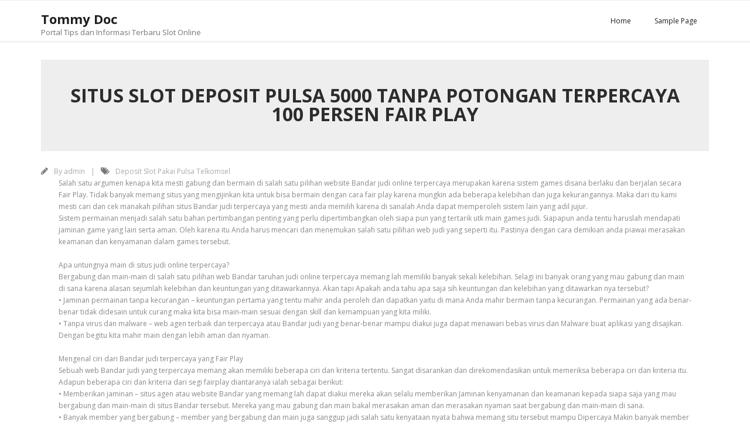

--- FILE ---
content_type: text/css
request_url: https://tommydoc.net/wp-content/themes/minamaze-blog/style.css?ver=1.0.0
body_size: 2461
content:
/*
Theme Name: Minamaze Blog
Text Domain: minamaze-blog
Template: minamaze
Version: 1.0.0
Requires at least: 5.0
Tested up to: 5.9
Requires PHP: 5.6
Description: Minamaze Blog is the free version of the multi-purpose professional theme (Minamaze Pro) ideal for a business or blog website. The theme has a responsive layout, HD retina ready and comes with a powerful theme options panel with can be used to make awesome changes without touching any code. The theme also comes with a full width easy to use slider. Easily add a logo to your site and create a beautiful homepage using the built-in homepage layout. Compatible with WooCommerce, WPML, Polylang, Flat Parallax Slider, Photo Gallery and Travel Map, Elementor, Page Builder, Beaver Builder, Visual Composer, SiteOrigin, Divi, etc. It's a perfect theme for small businesses (restaurants, wedding planners, sport/medical shops), startups, corporate businesses, online agencies and firms, portfolios, ecommerce (WooCommerce), and freelancers.
Tags: one-column, two-columns, three-columns, right-sidebar, left-sidebar, custom-header, custom-menu, full-width-template, theme-options, threaded-comments, editor-style, featured-images, featured-image-header, post-formats, sticky-post, translation-ready, flexible-header, custom-background, grid-layout, footer-widgets, blog, e-commerce, portfolio
Author: Think Up Themes
Author URI: https://www.thinkupthemes.com
Theme URI: 
License: GNU General Public License v2 or later
License URI: https://www.gnu.org/licenses/gpl-2.0.html
*/

/* Pre-Header Style */
#pre-header {
	background-color: #fff;
	border-bottom: 1px solid #eee;
}
#pre-header .header-links li a {
	color: #4a4a4a;
}
#pre-header-social li a {
	color: 	#4a4a4a;
	background-color: transparent;
}
#pre-header .header-links .menu-hover > a,
#pre-header .header-links > ul > li > a:hover, 
#pre-header-social li a:hover {
	color: #F33F3F !important;
	background-color: transparent!important;
}
.main-navigation .sub-menu .sub-menu {
	top: 0px;
	border-left: 1px solid #eee;
}
#pre-header .header-links .sub-menu {
	background-color: #fff;
	border-color: #eee;
	border-top: 1px solid #eee;
}
#pre-header .sub-menu .menu-parent > a:before {
	left: 0px;
}
#pre-header .sub-menu .menu-parent > a:hover:before {
	left: -10px;
}
#pre-header .header-links .sub-menu li a {
	color: #7a7a7a;
}
#pre-header .header-links .sub-menu a {
	transition: all .1s;
}
#pre-header .header-links .sub-menu a:hover {
	padding-right: 0px!important;
	color: #F33F3F;
}
#pre-header .header-links .sub-menu a:hover span {
	margin-left: 0px;
}
#pre-header .header-links .sub-menu li {
	border-bottom: 1px solid #eee;
}
#pre-header .header-links .sub-menu .sub-menu {
	margin-top: -1px;
}
#pre-header-search {
	padding: 0px;
}
#pre-header-search .search {
	background-color: #f7f7f7;
	border: none;	
	height: 34px;
	color: #1e1e1e;
}
#pre-header-search {
	display: inline;
}

/* Header Style */
#header {
	background: #fff;
}
#header .header-links .sub-menu {
	box-shadow: none;
	border-radius: 0px;
	background-color: #fff;
	border-color: #eee;
	border-top: 1px solid #eee;
}
#header .header-links .sub-menu a {
	color: #4a4a4a;
	border-bottom: 1px solid #eee;
	transition: all .1s;
}
#header .header-links .sub-menu a:hover {
	color: rgba(250,250,250,0.75);
}
#header .sub-menu li {
	padding: 0px;
}
#header .header-links > ul > li a,
#logo h1 {
	color: #1e1e1e;
}
#header .header-links > ul > li a:hover {
	color: #F33F3F;
}
#header .header-links .sub-menu a:hover {
	padding-right: 0px;
	color: #F33F3F;
}
#header .header-links .sub-menu a:hover span {
	margin-left: 0px;
}
#header .header-links .sub-menu .sub-menu {
	margin-top: -1px;
}
#header .sub-menu li:hover {
	padding-left: 0px;
}
#header .sub-menu .menu-parent > a:before {
	left: 0px;
}
#header .sub-menu .menu-parent > a:hover:before {
	left: -20px;
}

/* Introduce Page Style */
#introaction-core,
#outroaction-core {
	padding: 50px;
	border: none;
	box-shadow: none;
	border-radius: 0px;
	background-color: #eee;
}

#introaction-core .one_fourth,
#outroaction-core .one_fourth {
	float: right;
	text-align: right;
}

.action-button h4,
.attention_button h4 {
	margin-top: 45px;
	display: inline-block;
	background-color: #F33F3F;
	border: none;
	cursor: pointer;
	border-radius: 0px;
	color: #fff;
	font-size: 13px;
	font-weight: 600;
	padding: 12px 30px;
	transition: all 0.3s;
}
.action-button h4:hover,
.attention_button h4:hover {
	background-color: #F33F3F;
	color: #fff;
	opacity: .9;
}
.action-text h3, 
.attention_text h3 {
	font-size: 20px;
	color: #232323;
	margin-bottom: 10px;
}
.action-text p,
.attention_text p {
	font-size: 13px;
	color: #4a4a4a;
}

/* Featured Style */
#section-home .section {
	border: 1px solid #eee;
	padding: 0px;
	box-shadow: none;
	overflow: hidden;
	border-radius: 0px;
}
#section-home .entry-content {
	text-align: center;
	padding: 30px 30px 15px 30px;
}
#section-home .entry-content h3 {
	position: relative;
	padding-bottom: 15px;
}
#section-home .more-link {
	border-radius: 0px;
	position: relative;
	display: inline-block;
	border-bottom: 1px solid #eee;
	background-color: transparent;
	color: #F33F3F;
	font-weight: 700;
	padding: 0px;
	text-transform: uppercase;
	overflow: hidden;
	padding-bottom: 3px;
	transition: all 0.3s;
}
#section-home .more-link:hover {
	opacity: 0.7;
	color: #F33F3F;
}

#section-home .more-link:hover:before {
	background-color: #F33F3F;
}

/*Footer Style */
#footer {
	border-top: 1px solid #eee;
	background-color: transparent;
	border-bottom: none;
	padding-top: 45px;
}
#footer-core h2 {
	font-size: 18px;
	font-weight: 700;
	color: #1e1e1e;
	box-shadow: none;
	border-bottom: 1px solid #eee;
}
#footer .widget li a {
	color: #4a4a4a;
	font-size: 13px;
}
#footer .widget li a:hover {
	color: #F33F3F;
}
#footer .widget li span {
	display: block;
	color: #7a7a7a;
}
#footer .widget_recent_entries li,
#footer .widget_recent_comments li {
	margin-bottom: 10px;
}
#footer .widget li:last-child {
	margin-bottom: 0px;
}
#footer .widget_tag_cloud a {
	color: #7a7a7a;
	background-color: transparent;
	border: 1px solid #eee;
	border-radius: 0px;
}
#footer .widget_tag_cloud a:hover {
	background-color: #F33F3F;
	border-color: #fff;
	color: #fff;
}
.wp-block-search .wp-block-search__input {
	border-radius: 0px;
	padding-left: 10px;
	background-color: #eee;
	border: none;
	color: #4a4a4a;
}
.wp-block-search .wp-block-search__button {
	display: inline-block;
	background-color: #F33F3F;
	border: none;
	color: #fff;
	font-weight: 600;
	text-transform: uppercase;
	padding: 10px 5px;
	border-radius: 0px;
	transition: all 0.3s;
}
.wp-block-search .wp-block-search__button:hover {
	opacity: 0.9;
	color: #fff;
	background-color: #F33F3F;
}

/* Subfooter Syle */
#sub-footer {
	background-color: #fff;
	border-top: 1px solid #eee;
	padding: 30px 0px;
}
#footer-menu li:after {
	display: none;
}
#sub-footer-core a {
	color: #4a4a4a;
	font-size: 13px;
}
#sub-footer-core a:hover {
	color: #F33F3F;
}
#sub-footer-core {
	color: #7a7a7a;
}

/* Intro Page Style */
#intro.option1 {
	background-color: #eee;
	border-top: none;
	position: relative;
	padding: 45px 30px;
}
#intro.option1 #intro-core {
	padding-bottom: 0px;
}
#intro.option1 #intro-core:before {
	display: none;
}
#intro.option1 .page-title {
	margin-bottom: 0px;
	display: inline-block;
	text-align: center;
	color: #2c2c2c;
	font-size: 32px;
	font-weight: 700;
}
#breadcrumbs {
	font-size: 14px;
	font-weight: 600;
	color: #4a4a4a;
}
#breadcrumbs-core a,
#breadcrumbs .delimiter {
	color: #F33F3F;
}
#intro.option1 #intro-core:after {
	display: none;
}

/* Blog Posts Style */
.blog-article,
#main-core .post {
	box-shadow: none;
	overflow: hidden;
	border-radius: 0px;
	padding: 0px;
	border: none;
}
.blog-article .entry-content {
	padding: 0px;
	position: relative;
}
.blog-article p {
	margin-bottom: 0px;
}
.blog-article .blog-title {
	padding-top: 35px;
	font-size: 18px;
	font-weight: 500;
	margin-top: 0px;
	transition: all .3s !important;
}
.blog-article .blog-title:hover {
	color: #F33F3F;
}
.entry-meta > span.date {
	position: absolute;
	left: 0;
	top: 10px;
	color: #F33F3F;
}
.entry-meta > span.date i {
	color: #F33F3F;
}
.entry-meta > span.date::after {
	display: none;
}
.entry-meta > span {
	padding-right: 10px;
	font-size: 12px;
	color: #aaa;
}
.entry-meta > span:after {
	content: '|';
	color: #aaa;
	margin-left: 10px;
}
.entry-meta > span:last-child:after {
	display: none;
}
.entry-meta > span i {
	color: #777777;
	font-size: 14px;
}
.blog-article .more-link {
	margin-top: 25px;
	position: relative;
	display: inline-block;
	border: 1px solid #eee;
	background-color: transparent;
	color: #4a4a4a !important;
	font-weight: 600;
	border-radius: 0px;
	padding: 8px 14px;
	text-transform: uppercase;
	overflow: hidden;
	transition: all 0.3s;
}
.blog-article .more-link:after {
	display: none;
}
.blog-article .more-link:hover {
	opacity: 1;
	color: #fff !important;
	border-color: #F33F3F;
	background-color: #F33F3F;
}

/* Blog Pages Style */
.nav-links {
	text-align: center;
	border: 1px solid #eee;
}
.navigation.pagination .nav-links a,
.navigation.pagination .nav-links span {
	margin-right: 5px;
	width: 36px;
	height: 36px;
	text-align: center;
	display: inline-block;
	line-height: 36px;
	background-color: transparent;
	border: none;
	padding: 0px;
	font-weight: 500;
	color: #4a4a4a;
	font-size: 13px;
	border-radius: 0;
}
.navigation.pagination .nav-links a:hover,
.navigation.pagination .nav-links a.current,
.navigation.pagination .nav-links span:hover,
.navigation.pagination .nav-links span.current {
	background-color: transparent;
	color: #F33F3F;
}

/* Sidebar Style */
#sidebar .widget {
	margin-bottom: 30px;
	background-color: transparent;
	border-radius: 0px;
	padding: 20px;
	border: 1px solid #eee;
	position: relative;
	overflow: hidden;
}
#sidebar .wp-block-search .wp-block-search__input {
	background-color: #fff;
	border-radius: 3px;
}
#sidebar .wp-block-search .wp-block-search__button {
	display: inline-block;
	background-color: #F33F3F;
	border: none;
	color: #fff;
	font-weight: 600;
	text-transform: uppercase;
	padding: 10.5px 5px;
	border-radius: 3px;
	transition: all 0.3s;
}
#sidebar .wp-block-search .wp-block-search__button:hover {
	background-color: #F33F3F;
}
#sidebar h2 {
	font-size: 18px;
	font-weight: 700;
	padding: 0px 0px 25px 0px;
	text-transform: uppercase;
	color: #2c2c2c;
	margin-bottom: 5px;
}
#sidebar h2::before {
	width: 100%;
	height: 1px;
	background-color: #F33F3F;
	content: '';
	position: absolute;
	left: 0;
	top: 0px;
}
#sidebar h2::after {
	width: 100%;
	height: 1px;
	background-color: #eee;
	content: '';
	position: absolute;
	left: 0px;
	top: 60px;
}
#sidebar .widget ul,
#sidebar .widget .tagcloud {
	border: none;
}
#sidebar .widget li {
	border-bottom: 1px solid #eee;
	margin-bottom: 5px;
	padding-bottom: 5px;
}
#sidebar .widget li:last-child {
	margin-bottom: 0px;
	padding-bottom: 0px;
	border-bottom: none;
}
#sidebar .widget li a {
	padding: 0px;
	font-size: 14px;
	font-weight: 400;
	color: #1e1e1e;
}
#sidebar .widget li span {
	display: block;
	font-size: 12px;
	color: #F33F3F;
	font-weight: 400;
}
#sidebar .widget li a:hover {
	color: #F33F3F;
}
#sidebar .widget_tag_cloud a {
	color: #4a4a4a;
	background-color: #fff;
	border-radius: 0px;
	font-size: 12px!important;
}
#sidebar .widget_tag_cloud a:hover {
	color: #fff;
	background-color: #F33F3F;
	border-color: #F33F3F;
}

/* Single Post Style */
.single .entry-header {
	margin-bottom: 0px;
}
.single .entry-content {
	padding: 0px 30px 10px 30px;
}
#nav-below {
	margin-top: 30px;
}
.nav-previous a,
.nav-next a {
	display: inline-block;
	border: 1px solid #eee;
	color: #4a4a4a !important;
	background-color: transparent;
	font-weight: 400;
	padding: 10px 15px;
	border-radius: 0px;
	text-transform: uppercase;
}
.nav-previous a:hover,
.nav-next a:hover {
	color: #fff !important;
	background-color: #F33F3F;
	opacity: 1;
}

/* Comments & Leave Comment */
.comments-area {
	box-shadow: none;
	overflow: hidden;
	border-radius: 0px;
	background-color: #fff;
	padding: 0px;
}
#comments-title,
#reply-title {
	font-size: 18px;
	font-weight: 700;
	color: #232323;
	padding: 15px 0px;
}
.commentlist article footer:before,
.commentlist article footer:after {
	display: none;
}
.commentlist article header img {
	padding: 0px;
}
.commentlist article footer {
	padding: 0px;
	border: none;
}
.commentlist article {
	padding: 20px;
	border-bottom: 1px solid #eee;
}
.comment-author a {
	color: #1e1e1e;
}
.comment .reply a {
	position: absolute;
	right: 20px;
	top: 15px;
}
.commentlist .comment .comment,
.commentlist .pingback .comment {
	position: relative;
}
.comment-meta a,
.comment .reply a {
	font-weight: 600;
	text-transform: uppercase;
}
#commentform input[type="text"],
#commentform #comment {
	background-color: #f7f7f7;
	border: none;
	margin-top: 0px;
	border-radius: 3px;
}
.logged-in-as a {
	text-transform: capitalize;
	font-weight: 700;
	color: #F33F3F;
}
.logged-in-as a:hover {
	color: #1e1e1e;
}
.comment-form-comment label {
	display: none;
}
.themebutton,
button,
html input[type="button"],
input[type="reset"],
input[type="submit"] {
	display: inline-block;
	background-color: #F33F3F;
	border: none;
	color: #fff;
	font-weight: 500;
	padding: 10px 15px;
	text-transform: uppercase;
	border-radius: 0px;
	transition: all 0.3s;
}
.themebutton:hover,
button:hover,
html input[type="button"]:hover,
input[type="reset"]:hover,
input[type="submit"]:hover {
	background-color: #F33F3F;
	opacity: .9;
}

